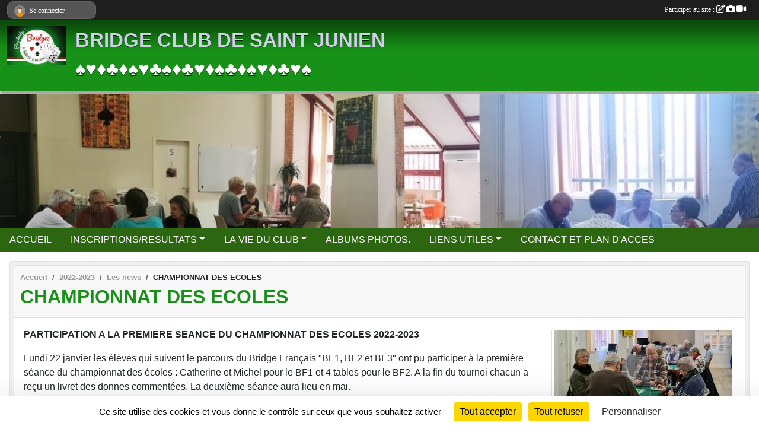

--- FILE ---
content_type: text/html; charset=UTF-8
request_url: https://www.bridgeclubsaintjunien.fr/actualites-du-club/championnat-des-ecoles-1019357
body_size: 6804
content:
<!DOCTYPE html>
<html lang="fr" class="Arial uppercasable">
<head>
    <base href="https://www.bridgeclubsaintjunien.fr/">
    <meta charset="utf-8">
    <meta http-equiv="Content-Type" content="text/html; charset=utf-8">
    <title>CHAMPIONNAT DES ECOLES - BRIDGE CLUB SAINT JUNIEN</title>
    <meta name="description" content="PARTICIPATION A LA PREMIERE SEANCE DU CHAMPIONNAT DES ECOLES 2022-2023

Lundi 22 janvier les élèves qui suivent le parcours du Bridge Français &amp;quot;BF1, BF2 et BF3&amp;quot; ont pu participer à la première séance du championnat des écoles : Catherine e...">
    <meta name="viewport" content="width=device-width, initial-scale=1, maximum-scale=1">
    <meta name="csrf-token" content="KIlpvZGpIpK8WkViMaa42ZINKGiSyowDbCpqPmOs">
    <meta name="apple-itunes-app" content="app-id=890452369">

    <link rel="shortcut icon" type="image/png" href="/media/uploaded/sites/17968/association/66fc17ef9be12_LOGOBRIDGEZASTJUNIEN.png">    
    <link rel="apple-touch-icon" sizes="152x152" href="/mu-152/17968/association/66fc17ef9be12_LOGOBRIDGEZASTJUNIEN.png">
    <link rel="apple-touch-icon" sizes="180x180" href="/mu-180/17968/association/66fc17ef9be12_LOGOBRIDGEZASTJUNIEN.png">
    <link rel="apple-touch-icon" sizes="167x167" href="/mu-167/17968/association/66fc17ef9be12_LOGOBRIDGEZASTJUNIEN.png">
    <meta name="msapplication-TileImage" content="/mu-180/17968/association/66fc17ef9be12_LOGOBRIDGEZASTJUNIEN.png">


    <link rel="manifest" href="/manifest.json">
    <meta name="apple-mobile-web-app-title" content="BRIDGE CLUB SAINT JUNIEN">

 
    <meta property="og:image" content="https://www.bridgeclubsaintjunien.fr/media/uploaded/sites/17968/actualite/63d026f546dc3_JANV202312.jpg">
    <meta property="og:title" content="CHAMPIONNAT DES ECOLES">
    <meta property="og:url" content="https://www.bridgeclubsaintjunien.fr/actualites-du-club/championnat-des-ecoles-1019357">
    <meta property="og:description" content="PARTICIPATION A LA PREMIERE SEANCE DU CHAMPIONNAT...">


    <link rel="alternate" type="application/rss+xml" title="BRIDGE CLUB SAINT JUNIEN - Les news" href="/rss/news">
    <link rel="alternate" type="application/rss+xml" title="BRIDGE CLUB SAINT JUNIEN - Les évènements" href="/rss/evenement">


<link type="text/css" rel="stylesheet" href="css/bootstrap.5.3.2/bootstrap.min.css">

<link type="text/css" rel="stylesheet" href="css/fontawesome-free-6.5.1-web/css/all.min.css">

<link type="text/css" rel="stylesheet" href="css/barre-noire.css">

<link type="text/css" rel="stylesheet" href="css/common.css">

<link type="text/css" rel="stylesheet" href="css/design-1.css">

<link type="text/css" rel="stylesheet" href="js/fancybox.5.0.36/fancybox.css">

<link type="text/css" rel="stylesheet" href="fonts/icons.css">

    <script src="js/bootstrap.5.3.2/bootstrap.bundle.min.js?tm=1736255796"></script>
    <script src="js/jquery-3.7.1.min.js?tm=1736255796"></script>
    <script src="js/advert.js?tm=1736255796"></script>

     <script src="/tarteaucitron/tarteaucitron.js"></script>
    <script src="/tarteaucitron/tarteaucitron-services.js"></script>
    <script>
        tarteaucitron.init({
            "privacyUrl": "", /* Privacy policy url */

            "hashtag": "#tarteaucitron", /* Open the panel with this hashtag */
            "cookieName": "tarteaucitron", /* Cookie name */

            "orientation": "bottom", //  "middle", /* Banner position (top - bottom) */

            "showAlertSmall": false, /* Show the small banner on bottom right */
            "cookieslist": false, /* Show the cookie list */

            "showIcon": false, /* Show cookie icon to manage cookies */
            "iconPosition": "BottomRight", /* BottomRight, BottomLeft, TopRight and TopLeft */

            "adblocker": false, /* Show a Warning if an adblocker is detected */

            "DenyAllCta" : true, /* Show the deny all button */
            "AcceptAllCta" : true, /* Show the accept all button when highPrivacy on */
            "highPrivacy": true, /* HIGHLY RECOMMANDED Disable auto consent */

            "handleBrowserDNTRequest": false, /* If Do Not Track == 1, disallow all */

            "removeCredit": true, /* Remove credit link */
            "moreInfoLink": true, /* Show more info link */
            "useExternalCss": false, /* If false, the tarteaucitron.css file will be loaded */

            "readmoreLink": "", /* Change the default readmore link */

            "mandatory": true, /* Show a message about mandatory cookies */
        });
        
    </script> 
</head>
<body class="colonne_widget_double actualites_detail_du-club bg-type-none no-orientation fixed-footer users-rounded filters-select footer-with-partenaires"  style="--color1: rgb(23, 145, 23);--color2: rgb(44, 102, 17);--color1-light: rgba(23, 145, 23,0.05);--color1-declined: rgb(55,177,55);--color2-declined: rgb(76,134,49);--title-color: rgb(207, 207, 230);--color1-bkg-texte1: rgb(183,255,183);--color1-bkg-texte2: rgb(204,255,177);--background-color: rgb(255, 255, 255);--logo-size: 100px;--title-px: 60;--title-size: 2.5em;--slogan-size: 2em;--title-size-coef1: 0,41666666666667;--title-size-coef2: 10;--color1r: 23;--color1g: 145;--color1b: 23;--max-width: 1400px;--bandeau-w: 104.412%;--bandeau-h: 104.412%;--bandeau-x: -0%;--bandeau-y: -2.206%;--bandeau-max-height: 245.614px;" >
        <div id="wrap">
    <div id="a2hs" class="bg-dark d-sm-none">
    <div class="container-fluid py-3 maxwidth">
        <div class="row">
            <div class="col-6 text-white">
                <img src="/images/common/mobile-app.png" class="img-thumbnail" style="max-width:30px">
                sportsregions
            </div>
            <div class="col-6 text-end">
                <a href="https://play.google.com/store/apps/details?id=com.initiatives.sportsregions&hl=fr_FR" class="btn btn-sm btn-success">Installer</a>
            </div>
        </div>
    </div>
</div>    <header id="header">
        <div class="fond">
            <div id="degrade"></div>
            <div class="container-fluid maxwidth">
                <div class="row">
                    <div class="col" id="logo">
                    
                            <a id="image_logo" href="https://www.bridgeclubsaintjunien.fr" rel="home"><img src="/media/uploaded/sites/17968/association/66fc17ef9be12_LOGOBRIDGEZASTJUNIEN.png" alt="Logo"></a>
                            
                        <div>
                                <p class="longueur_2"><a href="https://www.bridgeclubsaintjunien.fr" rel="home">BRIDGE CLUB DE SAINT JUNIEN</a></p>
      
                            <span class="slogan">♠♥♦♣♦♠♥♣♠♦♣♥♦♠♣♦♠♥♦♣♥♠</span>
                        </div>
                    </div>
                </div>
            </div>
        </div>
        
            <section class="container-fluid px-0 maxwidth">
            <div class="row g-0">
                <div class="bandeau col" id="conteneur_bandeau">
                    <a href="https://www.bridgeclubsaintjunien.fr"  rel="home"  >
                        <img id="image_bandeau" src="/media/uploaded/sites/17968/bandeau/6303aa461356e_club12.jpg" alt="Bandeau">
                    </a>
                </div>
            </div>
        </section>
            
            
        <section class="container-fluid px-0 maxwidth">
            <div class="row g-0">
                <div class="col">
                    <nav id="mainmenu" class="allow2lines">
                        <ul class="nav nav-pills">
            
    <li class="nav-item" id="menu_532557">
        <a class="nav-link " href="https://www.bridgeclubsaintjunien.fr">ACCUEIL</a>
    </li>
            
    <li class="nav-item dropdown" id="menu_536681">
        <button class="nav-link dropdown-toggle " data-bs-toggle="dropdown" role="button" aria-haspopup="true" aria-expanded="false">INSCRIPTIONS/RESULTATS</button>
        <div class="dropdown-menu">
                            <a class="dropdown-item" href="https://licencie.ffbridge.fr/#/tournaments-subscriptions/1" target="_blank"  id="menu_546982">INSCRIPTIONS aux tournois</a>
                            <a class="dropdown-item" href="/en-savoir-plus/inscriptions-aux-competitions-2025-26-149233" id="menu_723404">INSCRIPTIONS : Competitions</a>
                            <a class="dropdown-item" href="/en-savoir-plus/inscriptions-simultane-des-eleves-171695" id="menu_839912">INSCRIPTIONS : Simultané des élèves</a>
                            <a class="dropdown-item" href="https://www.bridgeclubsaintjunien.fr/resultats" id="menu_539924">Résultats du club</a>
                            <a class="dropdown-item" href="https://www.ffbridge.fr/user/results" target="_blank"  id="menu_719349">Mes résultats</a>
                            <a class="dropdown-item" href="/en-savoir-plus/coupe-des-clubs-159387" id="menu_774913">COUPE DES CLUBS</a>
                    </div>
    </li>
            
    <li class="nav-item dropdown" id="menu_532559">
        <button class="nav-link dropdown-toggle " data-bs-toggle="dropdown" role="button" aria-haspopup="true" aria-expanded="false">LA VIE DU CLUB</button>
        <div class="dropdown-menu">
                            <a class="dropdown-item" href="/en-savoir-plus/notre-club-de-bridge-108210" id="menu_535630">Notre club de bridge</a>
                            <a class="dropdown-item" href="/en-savoir-plus/les-tournois-108182" id="menu_535465">Les tournois</a>
                            <a class="dropdown-item" href="/en-savoir-plus/tournois-en-ligne-109008" id="menu_539689">Tournois en ligne </a>
                            <a class="dropdown-item" href="/en-savoir-plus/assemblee-generale-2025-171299" id="menu_838033">Assemblée Générale 2025</a>
                            <a class="dropdown-item" href="/en-savoir-plus/assemblee-generale-158871" id="menu_772366">Assemblée Générale 2024</a>
                            <a class="dropdown-item" href="/en-savoir-plus/reunions-du-bureau-152816" id="menu_740219">Réunions du Bureau</a>
                            <a class="dropdown-item" href="https://www.bridgeclubsaintjunien.fr/organigramme-du-club" id="menu_539946">Organigramme</a>
                            <a class="dropdown-item" href="/en-savoir-plus/l-histoire-du-club-108180" id="menu_535462">L&#039; histoire du club</a>
                            <a class="dropdown-item" href="/en-savoir-plus/les-50-ans-du-club-saint-junien-145117" id="menu_704770">LES 50 ANS DU CLUB SAINT JUNIEN</a>
                            <a class="dropdown-item" href="/en-savoir-plus/le-festival-108184" id="menu_535467">Le festival (2010-2019)</a>
                    </div>
    </li>
            
    <li class="nav-item" id="menu_600085">
        <a class="nav-link " href="https://www.bridgeclubsaintjunien.fr/photos-du-club">ALBUMS PHOTOS.</a>
    </li>
            
    <li class="nav-item dropdown" id="menu_535657">
        <button class="nav-link dropdown-toggle " data-bs-toggle="dropdown" role="button" aria-haspopup="true" aria-expanded="false">LIENS UTILES</button>
        <div class="dropdown-menu">
                            <a class="dropdown-item" href="http://www.ffbridge.fr" target="_blank"  id="menu_535658">Fédération Française de Bridge - FFB</a>
                            <a class="dropdown-item" href="http://www.bridgelimousin.fr/" target="_blank"  id="menu_535659">Comité du Limousin</a>
                            <a class="dropdown-item" href="https://bridge-club-de-limoges-zola.club.ffbridge.fr/" target="_blank"  id="menu_717317">Bridge Club de Limoges</a>
                            <a class="dropdown-item" href="http://www.funbridge.com" target="_blank"  id="menu_535666">FUNBRIDGE</a>
                            <a class="dropdown-item" href="http://www.bridgebase.com/v3/" target="_blank"  id="menu_536016">BBO (bridge base online)</a>
                            <a class="dropdown-item" href="http://www.saint-junien.fr" target="_blank"  id="menu_535662">Ville de Saint Junien</a>
                    </div>
    </li>
            
    <li class="nav-item" id="menu_532576">
        <a class="nav-link " href="https://www.bridgeclubsaintjunien.fr/contactez-nous">CONTACT ET PLAN D&#039;ACCES</a>
    </li>
</ul>
<form action="#" method="post">
    <select class="form-control form-select" id="navigation-select" name="navigation-select">
        <option value="">Navigation</option>
    </select>
</form>                    </nav>
                </div>
            </div>
        </section>
    </header>
        <div class="container-fluid px-0 px-sm-3 px-xxl-0 pb-5 maxwidth   is_detail   " id="contenu">
                
<div class="row">
    <div class="col-lg-12" id="main-column">
    <section id="main">
        <div class="inner">
            <header id="content-header">
                        <nav aria-label="breadcrumb">
        <ol class="breadcrumb" itemscope itemtype="https://schema.org/BreadcrumbList">
                            <li class="breadcrumb-item " itemprop="itemListElement" itemscope itemtype="https://schema.org/ListItem"><meta itemprop="position" content="1"><a href="https://www.bridgeclubsaintjunien.fr" itemprop="item"><span itemprop="name">Accueil</span></a></li>
                            <li class="breadcrumb-item  interval " itemprop="itemListElement" itemscope itemtype="https://schema.org/ListItem"><meta itemprop="position" content="2"><a href="/saison-2022-2023" itemprop="item"><span itemprop="name">2022-2023</span></a></li>
                            <li class="breadcrumb-item  interval " itemprop="itemListElement" itemscope itemtype="https://schema.org/ListItem"><meta itemprop="position" content="3"><a href="https://www.bridgeclubsaintjunien.fr/actualites-du-club" itemprop="item"><span itemprop="name">Les news</span></a></li>
                            <li class="breadcrumb-item " itemprop="itemListElement" itemscope itemtype="https://schema.org/ListItem"><meta itemprop="position" content="4"><span itemprop="name">CHAMPIONNAT DES ECOLES</span></li>
                    </ol>
    </nav>
                            <h1 ><span>CHAMPIONNAT DES ECOLES</span></h1>
                                        <hr class="leon">
</header>            <div class="content">
                                <div class="content  ">
                                        <section class="detail actualites">
                        <div class="container-fluid px-0">
    <div class="row">
        <div class="col-12">
            <p class="infos-publications">
        Publiée
                    le <time datetime="2023-01-24T10:54:32+0100">24 janv. 2023</time>
                    </p>
        </div>
    </div>
    <div class="row">
        <div class="col-12">
            <section id="main-content">
        <figure class="illustration">
        <a data-fancybox="images" href="/media/uploaded/sites/17968/actualite/63d026f546dc3_JANV202312.jpg" data-caption="CHAMPIONNAT DES ECOLES">
            <img class="img-thumbnail" src="/media/uploaded/sites/17968/actualite/crop_63d026f546dc3_JANV202312.jpg" alt="CHAMPIONNAT DES ECOLES">
        </a>
    </figure>
        <p><strong><span style="font-size:16px;">PARTICIPATION A LA PREMIERE SEANCE DU CHAMPIONNAT DES ECOLES 2022-2023</span></strong></p>

<p><span style="font-size:16px;">Lundi 22 janvier les élèves qui suivent le parcours du Bridge Français "BF1, BF2 et BF3" ont pu participer à la première séance du championnat des écoles : Catherine et Michel pour le BF1 et 4 tables pour le BF2. A la fin du tournoi chacun a reçu un livret des donnes commentées. La deuxième séance aura lieu en mai.</span></p>

<p><img alt="" src="https://admin.sportsregions.fr/media/uploaded/sites/17968/kcupload/images/JANV%202023%20(2).jpg" style="width:200px;height:226px;float:left;" /><br />
<img alt="" src="https://admin.sportsregions.fr/media/uploaded/sites/17968/kcupload/images/JANV2023%20%20(2).jpg" style="float:right;width:230px;height:221px;" /></p>

</section>
        </div>
    </div>
    <div class="row">
        <div class="col-12">
        </div>
    </div>
    <div class="row">
        <div class="col-12">
            <div id="partage" class="mt-3">
    <h2>Partager sur</h2>
    <div class="partage_block">
        <span class="partage-reseaux-sociaux">
                                    <button type="button" url="https://www.bridgeclubsaintjunien.fr/actualites-du-club/championnat-des-ecoles-1019357" text="CHAMPIONNAT DES ECOLES" class="partage-facebook facebookShare" title="Partager sur Facebook">
                <span class="at-icon-wrapper"><svg xmlns="http://www.w3.org/2000/svg" xmlns:xlink="https://www.w3.org/1999/xlink" viewBox="0 0 32 32" class="at-icon at-icon-facebook" title="Facebook" alt="Facebook"><g><path d="M21 6.144C20.656 6.096 19.472 6 18.097 6c-2.877 0-4.85 1.66-4.85 4.7v2.62H10v3.557h3.247V26h3.895v-9.123h3.234l.497-3.557h-3.73v-2.272c0-1.022.292-1.73 1.858-1.73h2V6.143z" fill-rule="evenodd"/></g></svg></span><em class="titre">Facebook</em>
            </button>
            <button type="button" url="https://www.bridgeclubsaintjunien.fr/actualites-du-club/championnat-des-ecoles-1019357" text="CHAMPIONNAT DES ECOLES" class="partage-twitter twitterShare" title="Partager sur X">
                <span class="at-icon-wrapper"><svg viewBox="0 0 300 271" xmlns="http://www.w3.org/2000/svg" xmlns:xlink="https://www.w3.org/1999/xlink"  class="at-icon at-icon-twitter" title="Twitter" alt="Twitter"><path d="m236 0h46l-101 115 118 156h-92.6l-72.5-94.8-83 94.8h-46l107-123-113-148h94.9l65.5 86.6zm-16.1 244h25.5l-165-218h-27.4z"/></svg></span><em class="titre">Twitter</em>
            </button>
        </span>
    </div>
</div>        </div>
    </div>
</div>

                    </section>
                                    </div>
            </div>
            <footer id="content-footer">
            <div class="container-fluid px-0">
                <div class="row">
                                            <div class="col back-link">
                            <a href="https://www.bridgeclubsaintjunien.fr/actualites-du-club">Voir toutes les news</a>
                        </div>
                                                                <div class="col">
                            <span class="auteur">
                                                                    <span>
                                        Publié
                                                                                    le <time datetime="2023-01-24T10:54:32+0100">24 janv. 2023</time>
                                                                            
                                        
                                                                            </span>
                                                                                                </span>
                        </div>
                                    </div>
            </div>
        </footer>
            </div>
    </section>

     
    </div>
</div>
    </div>
</div><footer id="footer"  class="with-partenaires" >
    <div class="container maxwidth">
        <div class="row partenaires">
        <div class="col-12 px-0">
            <div class="container-fluid">
                <div class="d-none d-sm-flex row background">
                    <div class="col">
                                                <h2>Les partenaires du club</h2>
                    </div>
                </div>
                <div class="d-none d-sm-flex row background pb-2 justify-content-center ">
                                        <div class="col-2 col-md-1 py-2 px-1 px-md-2 px-xl-3 part text-center ">
                        <a data-bs-toggle="tooltip" data-bs-placement="top" href="/partenaires/sportsregionsfr-98311" title="Sportsregions.fr">
                                                            <img class="img-fluid border" src="/mub-120-120-f3f3f3/17968/partenaire/logo.png" alt="Sportsregions.fr">
                                                    </a>
                    </div>
                                        <div class="col-2 col-md-1 py-2 px-1 px-md-2 px-xl-3 part text-center ">
                        <a data-bs-toggle="tooltip" data-bs-placement="top" href="/partenaires/ville-de-saint-junien-99836" title="Ville de Saint Junien">
                                                            <img class="img-fluid border" src="/mub-120-120-f3f3f3/17968/partenaire/5fa2c1a23d2db_logoStjuniencopie3cm.jpg" alt="Ville de Saint Junien">
                                                    </a>
                    </div>
                                        <div class="col-2 col-md-1 py-2 px-1 px-md-2 px-xl-3 part text-center  last ">
                        <a data-bs-toggle="tooltip" data-bs-placement="top" href="/partenaires/ffbridge-99835" title="FFBridge">
                                                            <img class="img-fluid border" src="/mub-120-120-f3f3f3/17968/partenaire/5fa2c0c148b13_logoFFBSaintJunien2.jpg" alt="FFBridge">
                                                    </a>
                    </div>
                                    </div>
            </div>
        </div>
    </div>
        <div class="row py-3">
            <div class="col-md-3 col-lg-3 col-xl-3 col-xxl-3 pt-3 pb-1 text-center">
                <nav id="copyright"><a href="https://www.sportsregions.fr/inscription" title="Création de site internet de club de Bridge" rel="friend" class="tag_acces_outil_footer_01A"><strong>Sports<em>regions</em></strong></a></nav>                <div id="visites">
                    <i class="fa fa-bar-chart"></i>
                <span id="nb-visites">Chargement des </span> visites
    </div>
<div id="stats_analyser"></div>            </div>
            <div class="col-md-4 col-lg-4 col-xl-4 col-xxl-3 pt-3 pb-1 px-0 text-center">
                <div id="footer-apps">
            <a href="https://play.google.com/store/apps/details?id=com.initiatives.sportsregions&amp;hl=fr_FR"  title="Télécharger l'application Android dans le Play Store"><img src="/images/common/badge-playstore-fr.svg" alt="Télécharger l'application Android dans le play Store"></a>
                <a href="https://itunes.apple.com/fr/app/sportsregions/id890452369" title="Télécharger l'application iPhone dans l\'App Store"><img src="/images/common/badge-appstore-fr.svg" alt="Télécharger l'application iPhone dans l'App Store"></a>
    </div>            </div>
            <div class="col-md-5 col-lg-5 col-xl-4 col-xxl-5 pt-3 pb-1 text-center">
                <nav id="cookies">
    <ul>
        <li><a href="https://www.sportsregions.fr/charte-cookies" class="informations-legales">Charte cookies</a></li>
                <li><a href="javascript:void(0);" onclick="tarteaucitron.userInterface.openPanel();" class="informations-legales">Gestion des cookies</a></li>
            </ul>
</nav>                <nav id="legal">
    <ul>
        <li><a href="https://www.bridgeclubsaintjunien.fr/informations-legales" class="informations-legales">Informations légales</a></li>
        <li><a href="https://www.sportsregions.fr/signaler-un-contenu-inapproprie?k=322849024">Signaler un contenu inapproprié</a></li>
    </ul>
</nav>            </div>
            <div class="col-xl-1 col-xxl-1 text-center pt-3 pb-1 px-0 rss d-none d-xl-block">
                <div class="rss">
    <a href="https://www.bridgeclubsaintjunien.fr/rss/news" data-bs-toggle="tooltip" data-bs-placement="top" title="Flux rss des actualités"><i class="fa fa-rss"></i></a>
    <a href="https://www.bridgeclubsaintjunien.fr/rss/evenement" data-bs-toggle="tooltip" data-bs-placement="top" title="Flux rss des évènements"><i class="fa fa-rss"></i></a>
</div>            </div>
        </div>
    </div>
</footer>        <div id="log_bar">
    <div class="container-fluid maxwidth">
        <div class="row" id="barre_noire">
            <div class="col">
                <div id="informations_utilisateur" class="not-connected">
                    <div id="lien_user" class="hilight">
                        <a href="https://www.bridgeclubsaintjunien.fr/se-connecter" id="lien_user_lien">
                        <img id="avatar" class="img-fluid rounded-circle" src="/images/common/boxed-item-membre.svg" alt="avatar"><span class="label">Se connecter</span>
                        </a>
                    </div>
                    <input type="hidden" name="login_sv_email" value="">
                    <input type="hidden" name="login_sv_mode" value="">
                    <input type="hidden" name="login_sv_message" value="">
                    <div id="popup_login"><div id="popup_login_modal" class="modal fade" tabindex="-1" role="dialog" style="display:none"></div></div>
                </div>
            </div>
            <div class="col">
                <div id="participate">
                    <a href="https://www.bridgeclubsaintjunien.fr/se-connecter" title="Se connecter pour rédiger une news">
                        Participer au site :
                    
                        <i class="far fa-edit"></i>
        
                        <i class="fas fa-camera"></i>
        
                        <i class="fas fa-video"></i>
                    </a>
                </div>
                            </div>
        </div>
    </div>
</div>
<div id="mobile_login_bar">
    <div class="container-fluid maxwidth">
        <div class="row">
            <div class="col-7 text-right">
                Envie de participer ?
            </div>
            <div class="col-5 text-center">
                <a href="https://www.bridgeclubsaintjunien.fr/se-connecter" id="lien_user_lien_mobile" class="btn btn-sm btn-primary">Connexion</a>
            </div>
        </div>
    </div>
</div>        <div id="fb-root"></div>
    <div id="confirmPop" class="modal" style="display:none"></div>
    <div id="multi_modal" class="modal fade" tabindex="-1" role="dialog" style="display:none"></div>
    <script>
    var page_courante = "/actualites-du-club/championnat-des-ecoles-1019357";
    var association_id = 17968;
    var auto_open_login = 0;
    var termes_recherche = "";
    var popup_login_mode = null;
    var popup_login_identifiant = null;
    var popup_login_autoopen = 0;
    </script>
        
        <script src="js/confirm-message-pop.js"></script>
    
        <script src="js/common.js"></script>
    
        <script src="js/design-1.js"></script>
    
        <script src="js/fancybox.5.0.36/fancybox.umd.js"></script>
    
        <script src="js/formulaire.js"></script>
    
        <script src="js/reservations.js"></script>
    
        <script src="js/controle-honorabilite.js"></script>
    
        <script src="js/login.js"></script>
         <script>
        (tarteaucitron.job = tarteaucitron.job || []).push("openstreetmap_sportsregions");
    
    (tarteaucitron.job = tarteaucitron.job || []).push("facebooklikebox");

    (tarteaucitron.job = tarteaucitron.job || []).push("dailymotion");

    (tarteaucitron.job = tarteaucitron.job || []).push("vimeo");

    (tarteaucitron.job = tarteaucitron.job || []).push("facebook_video_sportsregions");

    
    
    </script> </body>
</html>

--- FILE ---
content_type: text/html; charset=UTF-8
request_url: https://www.bridgeclubsaintjunien.fr/visites
body_size: 5
content:
85511